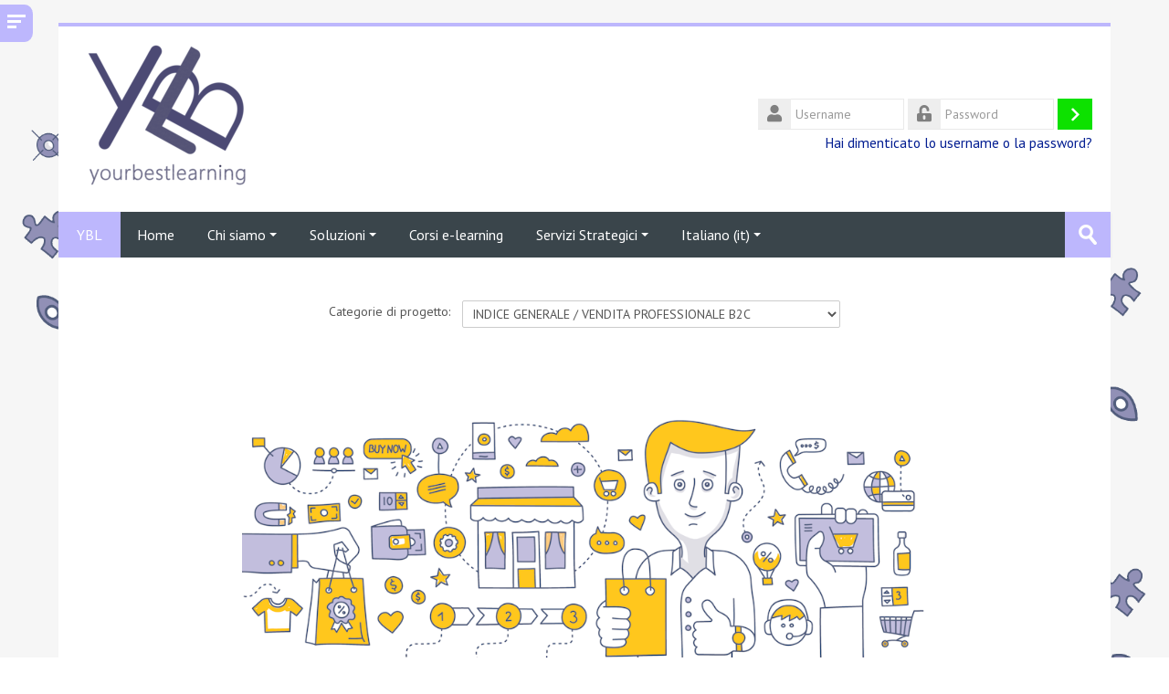

--- FILE ---
content_type: text/html; charset=utf-8
request_url: https://www.yourbestlearning.it/course/index.php?categoryid=16
body_size: 15752
content:
<!DOCTYPE html>
<html  dir="ltr" lang="it" xml:lang="it">
<head>
    <title>YBL: Tutti i progetti</title>
    <link rel="shortcut icon" href="https://www.yourbestlearning.it/pluginfile.php/1/theme_lambda/favicon/1766136095/your%20best%20learning%20favicon.png" />
    <meta http-equiv="Content-Type" content="text/html; charset=utf-8" />
<meta name="keywords" content="moodle, YBL: Tutti i progetti" />
<link rel="stylesheet" type="text/css" href="https://www.yourbestlearning.it/theme/yui_combo.php?rollup/3.17.2/yui-moodlesimple-min.css" /><script id="firstthemesheet" type="text/css">/** Required in order to fix style inclusion problems in IE with YUI **/</script><link rel="stylesheet" type="text/css" href="https://www.yourbestlearning.it/theme/styles.php/_s/lambda/1766136095_1/all" />
<script>
//<![CDATA[
var M = {}; M.yui = {};
M.pageloadstarttime = new Date();
M.cfg = {"wwwroot":"https:\/\/www.yourbestlearning.it","sesskey":"e4in01KUYH","sessiontimeout":"7200","themerev":"1766136095","slasharguments":1,"theme":"lambda","iconsystemmodule":"core\/icon_system_standard","jsrev":"1766136096","admin":"admin","svgicons":false,"usertimezone":"Europa\/Roma","contextid":711,"langrev":1767928566,"templaterev":"1766136096"};var yui1ConfigFn = function(me) {if(/-skin|reset|fonts|grids|base/.test(me.name)){me.type='css';me.path=me.path.replace(/\.js/,'.css');me.path=me.path.replace(/\/yui2-skin/,'/assets/skins/sam/yui2-skin')}};
var yui2ConfigFn = function(me) {var parts=me.name.replace(/^moodle-/,'').split('-'),component=parts.shift(),module=parts[0],min='-min';if(/-(skin|core)$/.test(me.name)){parts.pop();me.type='css';min=''}
if(module){var filename=parts.join('-');me.path=component+'/'+module+'/'+filename+min+'.'+me.type}else{me.path=component+'/'+component+'.'+me.type}};
YUI_config = {"debug":false,"base":"https:\/\/www.yourbestlearning.it\/lib\/yuilib\/3.17.2\/","comboBase":"https:\/\/www.yourbestlearning.it\/theme\/yui_combo.php?","combine":true,"filter":null,"insertBefore":"firstthemesheet","groups":{"yui2":{"base":"https:\/\/www.yourbestlearning.it\/lib\/yuilib\/2in3\/2.9.0\/build\/","comboBase":"https:\/\/www.yourbestlearning.it\/theme\/yui_combo.php?","combine":true,"ext":false,"root":"2in3\/2.9.0\/build\/","patterns":{"yui2-":{"group":"yui2","configFn":yui1ConfigFn}}},"moodle":{"name":"moodle","base":"https:\/\/www.yourbestlearning.it\/theme\/yui_combo.php?m\/1766136096\/","combine":true,"comboBase":"https:\/\/www.yourbestlearning.it\/theme\/yui_combo.php?","ext":false,"root":"m\/1766136096\/","patterns":{"moodle-":{"group":"moodle","configFn":yui2ConfigFn}},"filter":null,"modules":{"moodle-core-blocks":{"requires":["base","node","io","dom","dd","dd-scroll","moodle-core-dragdrop","moodle-core-notification"]},"moodle-core-popuphelp":{"requires":["moodle-core-tooltip"]},"moodle-core-tooltip":{"requires":["base","node","io-base","moodle-core-notification-dialogue","json-parse","widget-position","widget-position-align","event-outside","cache-base"]},"moodle-core-maintenancemodetimer":{"requires":["base","node"]},"moodle-core-languninstallconfirm":{"requires":["base","node","moodle-core-notification-confirm","moodle-core-notification-alert"]},"moodle-core-lockscroll":{"requires":["plugin","base-build"]},"moodle-core-handlebars":{"condition":{"trigger":"handlebars","when":"after"}},"moodle-core-notification":{"requires":["moodle-core-notification-dialogue","moodle-core-notification-alert","moodle-core-notification-confirm","moodle-core-notification-exception","moodle-core-notification-ajaxexception"]},"moodle-core-notification-dialogue":{"requires":["base","node","panel","escape","event-key","dd-plugin","moodle-core-widget-focusafterclose","moodle-core-lockscroll"]},"moodle-core-notification-alert":{"requires":["moodle-core-notification-dialogue"]},"moodle-core-notification-confirm":{"requires":["moodle-core-notification-dialogue"]},"moodle-core-notification-exception":{"requires":["moodle-core-notification-dialogue"]},"moodle-core-notification-ajaxexception":{"requires":["moodle-core-notification-dialogue"]},"moodle-core-formchangechecker":{"requires":["base","event-focus","moodle-core-event"]},"moodle-core-chooserdialogue":{"requires":["base","panel","moodle-core-notification"]},"moodle-core-event":{"requires":["event-custom"]},"moodle-core-actionmenu":{"requires":["base","event","node-event-simulate"]},"moodle-core-dragdrop":{"requires":["base","node","io","dom","dd","event-key","event-focus","moodle-core-notification"]},"moodle-core_availability-form":{"requires":["base","node","event","event-delegate","panel","moodle-core-notification-dialogue","json"]},"moodle-backup-backupselectall":{"requires":["node","event","node-event-simulate","anim"]},"moodle-backup-confirmcancel":{"requires":["node","node-event-simulate","moodle-core-notification-confirm"]},"moodle-course-util":{"requires":["node"],"use":["moodle-course-util-base"],"submodules":{"moodle-course-util-base":{},"moodle-course-util-section":{"requires":["node","moodle-course-util-base"]},"moodle-course-util-cm":{"requires":["node","moodle-course-util-base"]}}},"moodle-course-formatchooser":{"requires":["base","node","node-event-simulate"]},"moodle-course-categoryexpander":{"requires":["node","event-key"]},"moodle-course-management":{"requires":["base","node","io-base","moodle-core-notification-exception","json-parse","dd-constrain","dd-proxy","dd-drop","dd-delegate","node-event-delegate"]},"moodle-course-dragdrop":{"requires":["base","node","io","dom","dd","dd-scroll","moodle-core-dragdrop","moodle-core-notification","moodle-course-coursebase","moodle-course-util"]},"moodle-form-shortforms":{"requires":["node","base","selector-css3","moodle-core-event"]},"moodle-form-passwordunmask":{"requires":[]},"moodle-form-dateselector":{"requires":["base","node","overlay","calendar"]},"moodle-question-searchform":{"requires":["base","node"]},"moodle-question-chooser":{"requires":["moodle-core-chooserdialogue"]},"moodle-question-preview":{"requires":["base","dom","event-delegate","event-key","core_question_engine"]},"moodle-availability_completion-form":{"requires":["base","node","event","moodle-core_availability-form"]},"moodle-availability_date-form":{"requires":["base","node","event","io","moodle-core_availability-form"]},"moodle-availability_grade-form":{"requires":["base","node","event","moodle-core_availability-form"]},"moodle-availability_group-form":{"requires":["base","node","event","moodle-core_availability-form"]},"moodle-availability_grouping-form":{"requires":["base","node","event","moodle-core_availability-form"]},"moodle-availability_mobileapp-form":{"requires":["base","node","event","moodle-core_availability-form"]},"moodle-availability_othercompleted-form":{"requires":["base","node","event","moodle-core_availability-form"]},"moodle-availability_paypal-form":{"requires":["base","node","event","moodle-core_availability-form"]},"moodle-availability_profile-form":{"requires":["base","node","event","moodle-core_availability-form"]},"moodle-availability_relativedate-form":{"requires":["base","node","event","moodle-core_availability-form"]},"moodle-availability_user-form":{"requires":["base","node","event","moodle-core_availability-form"]},"moodle-mod_assign-history":{"requires":["node","transition"]},"moodle-mod_attendance-groupfilter":{"requires":["base","node"]},"moodle-mod_bigbluebuttonbn-imports":{"requires":["base","node"]},"moodle-mod_bigbluebuttonbn-broker":{"requires":["base","node","datasource-get","datasource-jsonschema","datasource-polling","moodle-core-notification"]},"moodle-mod_bigbluebuttonbn-rooms":{"requires":["base","node","datasource-get","datasource-jsonschema","datasource-polling","moodle-core-notification"]},"moodle-mod_bigbluebuttonbn-recordings":{"requires":["base","node","datasource-get","datasource-jsonschema","datasource-polling","moodle-core-notification"]},"moodle-mod_bigbluebuttonbn-modform":{"requires":["base","node"]},"moodle-mod_checklist-linkselect":{"requires":["node","event-valuechange"]},"moodle-mod_customcert-rearrange":{"requires":["dd-delegate","dd-drag"]},"moodle-mod_quiz-autosave":{"requires":["base","node","event","event-valuechange","node-event-delegate","io-form"]},"moodle-mod_quiz-util":{"requires":["node","moodle-core-actionmenu"],"use":["moodle-mod_quiz-util-base"],"submodules":{"moodle-mod_quiz-util-base":{},"moodle-mod_quiz-util-slot":{"requires":["node","moodle-mod_quiz-util-base"]},"moodle-mod_quiz-util-page":{"requires":["node","moodle-mod_quiz-util-base"]}}},"moodle-mod_quiz-quizbase":{"requires":["base","node"]},"moodle-mod_quiz-toolboxes":{"requires":["base","node","event","event-key","io","moodle-mod_quiz-quizbase","moodle-mod_quiz-util-slot","moodle-core-notification-ajaxexception"]},"moodle-mod_quiz-modform":{"requires":["base","node","event"]},"moodle-mod_quiz-questionchooser":{"requires":["moodle-core-chooserdialogue","moodle-mod_quiz-util","querystring-parse"]},"moodle-mod_quiz-dragdrop":{"requires":["base","node","io","dom","dd","dd-scroll","moodle-core-dragdrop","moodle-core-notification","moodle-mod_quiz-quizbase","moodle-mod_quiz-util-base","moodle-mod_quiz-util-page","moodle-mod_quiz-util-slot","moodle-course-util"]},"moodle-mod_scheduler-studentlist":{"requires":["base","node","event","io"]},"moodle-mod_scheduler-saveseen":{"requires":["base","node","event"]},"moodle-mod_scheduler-delselected":{"requires":["base","node","event"]},"moodle-message_airnotifier-toolboxes":{"requires":["base","node","io"]},"moodle-filter_glossary-autolinker":{"requires":["base","node","io-base","json-parse","event-delegate","overlay","moodle-core-event","moodle-core-notification-alert","moodle-core-notification-exception","moodle-core-notification-ajaxexception"]},"moodle-filter_mathjaxloader-loader":{"requires":["moodle-core-event"]},"moodle-editor_atto-rangy":{"requires":[]},"moodle-editor_atto-editor":{"requires":["node","transition","io","overlay","escape","event","event-simulate","event-custom","node-event-html5","node-event-simulate","yui-throttle","moodle-core-notification-dialogue","moodle-core-notification-confirm","moodle-editor_atto-rangy","handlebars","timers","querystring-stringify"]},"moodle-editor_atto-plugin":{"requires":["node","base","escape","event","event-outside","handlebars","event-custom","timers","moodle-editor_atto-menu"]},"moodle-editor_atto-menu":{"requires":["moodle-core-notification-dialogue","node","event","event-custom"]},"moodle-format_trail-trailkeys":{"requires":["event-nav-keys"]},"moodle-report_eventlist-eventfilter":{"requires":["base","event","node","node-event-delegate","datatable","autocomplete","autocomplete-filters"]},"moodle-report_loglive-fetchlogs":{"requires":["base","event","node","io","node-event-delegate"]},"moodle-gradereport_grader-gradereporttable":{"requires":["base","node","event","handlebars","overlay","event-hover"]},"moodle-gradereport_history-userselector":{"requires":["escape","event-delegate","event-key","handlebars","io-base","json-parse","moodle-core-notification-dialogue"]},"moodle-tool_capability-search":{"requires":["base","node"]},"moodle-tool_lp-dragdrop-reorder":{"requires":["moodle-core-dragdrop"]},"moodle-tool_monitor-dropdown":{"requires":["base","event","node"]},"moodle-assignfeedback_editpdf-editor":{"requires":["base","event","node","io","graphics","json","event-move","event-resize","transition","querystring-stringify-simple","moodle-core-notification-dialog","moodle-core-notification-alert","moodle-core-notification-warning","moodle-core-notification-exception","moodle-core-notification-ajaxexception"]},"moodle-atto_accessibilitychecker-button":{"requires":["color-base","moodle-editor_atto-plugin"]},"moodle-atto_accessibilityhelper-button":{"requires":["moodle-editor_atto-plugin"]},"moodle-atto_align-button":{"requires":["moodle-editor_atto-plugin"]},"moodle-atto_bold-button":{"requires":["moodle-editor_atto-plugin"]},"moodle-atto_charmap-button":{"requires":["moodle-editor_atto-plugin"]},"moodle-atto_clear-button":{"requires":["moodle-editor_atto-plugin"]},"moodle-atto_collapse-button":{"requires":["moodle-editor_atto-plugin"]},"moodle-atto_emojipicker-button":{"requires":["moodle-editor_atto-plugin"]},"moodle-atto_emoticon-button":{"requires":["moodle-editor_atto-plugin"]},"moodle-atto_equation-button":{"requires":["moodle-editor_atto-plugin","moodle-core-event","io","event-valuechange","tabview","array-extras"]},"moodle-atto_h5p-button":{"requires":["moodle-editor_atto-plugin"]},"moodle-atto_html-beautify":{},"moodle-atto_html-button":{"requires":["promise","moodle-editor_atto-plugin","moodle-atto_html-beautify","moodle-atto_html-codemirror","event-valuechange"]},"moodle-atto_html-codemirror":{"requires":["moodle-atto_html-codemirror-skin"]},"moodle-atto_image-button":{"requires":["moodle-editor_atto-plugin"]},"moodle-atto_indent-button":{"requires":["moodle-editor_atto-plugin"]},"moodle-atto_italic-button":{"requires":["moodle-editor_atto-plugin"]},"moodle-atto_link-button":{"requires":["moodle-editor_atto-plugin"]},"moodle-atto_managefiles-button":{"requires":["moodle-editor_atto-plugin"]},"moodle-atto_managefiles-usedfiles":{"requires":["node","escape"]},"moodle-atto_media-button":{"requires":["moodle-editor_atto-plugin","moodle-form-shortforms"]},"moodle-atto_noautolink-button":{"requires":["moodle-editor_atto-plugin"]},"moodle-atto_orderedlist-button":{"requires":["moodle-editor_atto-plugin"]},"moodle-atto_recordrtc-recording":{"requires":["moodle-atto_recordrtc-button"]},"moodle-atto_recordrtc-button":{"requires":["moodle-editor_atto-plugin","moodle-atto_recordrtc-recording"]},"moodle-atto_rtl-button":{"requires":["moodle-editor_atto-plugin"]},"moodle-atto_strike-button":{"requires":["moodle-editor_atto-plugin"]},"moodle-atto_subscript-button":{"requires":["moodle-editor_atto-plugin"]},"moodle-atto_superscript-button":{"requires":["moodle-editor_atto-plugin"]},"moodle-atto_table-button":{"requires":["moodle-editor_atto-plugin","moodle-editor_atto-menu","event","event-valuechange"]},"moodle-atto_title-button":{"requires":["moodle-editor_atto-plugin"]},"moodle-atto_underline-button":{"requires":["moodle-editor_atto-plugin"]},"moodle-atto_undo-button":{"requires":["moodle-editor_atto-plugin"]},"moodle-atto_unorderedlist-button":{"requires":["moodle-editor_atto-plugin"]}}},"gallery":{"name":"gallery","base":"https:\/\/www.yourbestlearning.it\/lib\/yuilib\/gallery\/","combine":true,"comboBase":"https:\/\/www.yourbestlearning.it\/theme\/yui_combo.php?","ext":false,"root":"gallery\/1766136096\/","patterns":{"gallery-":{"group":"gallery"}}}},"modules":{"core_filepicker":{"name":"core_filepicker","fullpath":"https:\/\/www.yourbestlearning.it\/lib\/javascript.php\/1766136096\/repository\/filepicker.js","requires":["base","node","node-event-simulate","json","async-queue","io-base","io-upload-iframe","io-form","yui2-treeview","panel","cookie","datatable","datatable-sort","resize-plugin","dd-plugin","escape","moodle-core_filepicker","moodle-core-notification-dialogue"]},"core_comment":{"name":"core_comment","fullpath":"https:\/\/www.yourbestlearning.it\/lib\/javascript.php\/1766136096\/comment\/comment.js","requires":["base","io-base","node","json","yui2-animation","overlay","escape"]},"mathjax":{"name":"mathjax","fullpath":"https:\/\/cdn.jsdelivr.net\/npm\/mathjax@2.7.8\/MathJax.js?delayStartupUntil=configured"}}};
M.yui.loader = {modules: {}};

//]]>
</script>

<!-- Start of StatCounter Code for WordPress (either .com or .org) -->
<script type="text/javascript">
var sc_project=9917011;
var sc_invisible=1;
var sc_security="efeacc5f";
var scJsHost = (("https:" == document.location.protocol) ?
"https://secure." : "http://www.");
document.write("<sc"+"ript type='text/javascript' src='" + scJsHost+

"statcounter.com/counter/counter.js'></"+"script>");
</script>
<noscript><div class="statcounter"><a title="web counter"
href="http://statcounter.com/free-hit-counter/" target="_blank"><img
class="statcounter" src="http://c.statcounter.com/9917011/0/efeacc5f/1/"
alt="web counter"></a></div></noscript>
<!-- End of StatCounter Code for WordPress (either .com or .org) -->
<meta name="moodle-validation" content="06f66f59203c4e3766e2bf870c3e56bc">
    <meta name="viewport" content="width=device-width, initial-scale=1.0">
    <!-- Google web fonts -->
    <link href="https://fonts.googleapis.com/css?family=PT+Sans:400%7CJosefin+Sans:700" rel="stylesheet">

	<link rel="stylesheet" href="https://use.fontawesome.com/releases/v5.14.0/css/all.css" crossorigin="anonymous">
</head>

<body  id="page-course-index-category" class="format-site  path-course path-course-index chrome dir-ltr lang-it yui-skin-sam yui3-skin-sam www-yourbestlearning-it pagelayout-coursecategory course-1 context-711 category-16 category-1 notloggedin columns3 has-region-side-pre has-region-side-post used-region-side-pre empty-region-side-post blockstyle-02 sidebar-enabled ">

<div>
    <a class="sr-only sr-only-focusable" href="#maincontent">Vai al contenuto principale</a>
</div><script src="https://www.yourbestlearning.it/lib/javascript.php/1766136096/lib/babel-polyfill/polyfill.min.js"></script>
<script src="https://www.yourbestlearning.it/lib/javascript.php/1766136096/lib/polyfills/polyfill.js"></script>
<script src="https://www.yourbestlearning.it/theme/yui_combo.php?rollup/3.17.2/yui-moodlesimple-min.js"></script><script src="https://www.yourbestlearning.it/theme/jquery.php/core/jquery-3.4.1.min.js"></script>
<script src="https://www.yourbestlearning.it/lib/javascript.php/1766136096/lib/javascript-static.js"></script>
<script>
//<![CDATA[
document.body.className += ' jsenabled';
//]]>
</script>


<div id="sidebar" class="">
	<aside id="block-region-side-pre" class="block-region" data-blockregion="side-pre" data-droptarget="1"><a href="#sb-1" class="sr-only sr-only-focusable">Salta Navigazione</a>

<section id="inst4"
     class=" block_navigation block  card mb-3"
     role="navigation"
     data-block="navigation"
          aria-labelledby="instance-4-header"
     >

    <div class="card-body p-3">

            <h5 id="instance-4-header" class="card-title d-inline">Navigazione</h5>


        <div class="card-text content mt-3">
            <ul class="block_tree list" role="tree" data-ajax-loader="block_navigation/nav_loader"><li class="type_unknown depth_1 contains_branch" aria-labelledby="label_1_1"><p class="tree_item branch navigation_node" role="treeitem" aria-expanded="true" aria-owns="random69714e1aebaf52_group" data-collapsible="false"><a tabindex="-1" id="label_1_1" href="https://www.yourbestlearning.it/">Home</a></p><ul id="random69714e1aebaf52_group" role="group"><li class="type_setting depth_2 item_with_icon" aria-labelledby="label_2_3"><p class="tree_item hasicon" role="treeitem"><a tabindex="-1" id="label_2_3" href="https://www.yourbestlearning.it/search/index.php"><img class="icon navicon" alt="" aria-hidden="true" src="https://www.yourbestlearning.it/theme/image.php/_s/lambda/core/1766136095/i/navigationitem" /><span class="item-content-wrap">Ricerca</span></a></p></li><li class="type_system depth_2 contains_branch" aria-labelledby="label_2_63"><p class="tree_item branch canexpand" role="treeitem" aria-expanded="true" aria-owns="random69714e1aebaf54_group"><a tabindex="-1" id="label_2_63" href="https://www.yourbestlearning.it/course/index.php">Progetti</a></p><ul id="random69714e1aebaf54_group" role="group"><li class="type_category depth_3 contains_branch" aria-labelledby="label_3_64"><p class="tree_item branch canexpand" role="treeitem" aria-expanded="true" aria-owns="random69714e1aebaf55_group"><a tabindex="-1" id="label_3_64" href="https://www.yourbestlearning.it/course/index.php?categoryid=1">INDICE GENERALE </a></p><ul id="random69714e1aebaf55_group" role="group"><li class="type_category depth_4 contains_branch" aria-labelledby="label_4_65"><p class="tree_item branch" role="treeitem" id="expandable_branch_10_3" aria-expanded="false" data-requires-ajax="true" data-loaded="false" data-node-id="expandable_branch_10_3" data-node-key="3" data-node-type="10"><a tabindex="-1" id="label_4_65" href="https://www.yourbestlearning.it/course/index.php?categoryid=3">VENDITA PROFESSIONALE</a></p></li><li class="type_category depth_4 contains_branch current_branch" aria-labelledby="label_4_66"><p class="tree_item branch active_tree_node" role="treeitem" aria-expanded="true" aria-owns="random69714e1aebaf56_group"><a tabindex="-1" id="label_4_66" href="https://www.yourbestlearning.it/course/index.php?categoryid=16">VENDITA PROFESSIONALE B2C</a></p><ul id="random69714e1aebaf56_group" role="group"><li class="type_course depth_5 item_with_icon" aria-labelledby="label_5_67"><p class="tree_item hasicon" role="treeitem"><a tabindex="-1" id="label_5_67" title="Corso di Vendita al consumatore" href="https://www.yourbestlearning.it/course/view.php?id=21"><img class="icon navicon" alt="" aria-hidden="true" src="https://www.yourbestlearning.it/theme/image.php/_s/lambda/core/1766136095/i/course" /><span class="item-content-wrap">Corso di Vendita al consumatore</span></a></p></li></ul></li><li class="type_category depth_4 contains_branch" aria-labelledby="label_4_68"><p class="tree_item branch" role="treeitem" id="expandable_branch_10_30" aria-expanded="false" data-requires-ajax="true" data-loaded="false" data-node-id="expandable_branch_10_30" data-node-key="30" data-node-type="10"><a tabindex="-1" id="label_4_68" href="https://www.yourbestlearning.it/course/index.php?categoryid=30">GESTIONE DELLE OBIEZIONI</a></p></li><li class="type_category depth_4 contains_branch" aria-labelledby="label_4_69"><p class="tree_item branch" role="treeitem" id="expandable_branch_10_36" aria-expanded="false" data-requires-ajax="true" data-loaded="false" data-node-id="expandable_branch_10_36" data-node-key="36" data-node-type="10"><a tabindex="-1" id="label_4_69" href="https://www.yourbestlearning.it/course/index.php?categoryid=36">COMUNICAZIONE PERSUASIVA</a></p></li><li class="type_category depth_4 contains_branch" aria-labelledby="label_4_70"><p class="tree_item branch" role="treeitem" id="expandable_branch_10_44" aria-expanded="false" data-requires-ajax="true" data-loaded="false" data-node-id="expandable_branch_10_44" data-node-key="44" data-node-type="10"><a tabindex="-1" id="label_4_70" href="https://www.yourbestlearning.it/course/index.php?categoryid=44">TECNICA DELLE DOMANDE STRATEGICHE</a></p></li><li class="type_category depth_4 contains_branch" aria-labelledby="label_4_71"><p class="tree_item branch" role="treeitem" id="expandable_branch_10_45" aria-expanded="false" data-requires-ajax="true" data-loaded="false" data-node-id="expandable_branch_10_45" data-node-key="45" data-node-type="10"><a tabindex="-1" id="label_4_71" href="https://www.yourbestlearning.it/course/index.php?categoryid=45">SUPERARE RESISTENZE E OBIEZIONI</a></p></li><li class="type_category depth_4 contains_branch" aria-labelledby="label_4_72"><p class="tree_item branch" role="treeitem" id="expandable_branch_10_39" aria-expanded="false" data-requires-ajax="true" data-loaded="false" data-node-id="expandable_branch_10_39" data-node-key="39" data-node-type="10"><a tabindex="-1" id="label_4_72" href="https://www.yourbestlearning.it/course/index.php?categoryid=39">ASCOLTO ATTIVO</a></p></li><li class="type_category depth_4 contains_branch" aria-labelledby="label_4_73"><p class="tree_item branch" role="treeitem" id="expandable_branch_10_38" aria-expanded="false" data-requires-ajax="true" data-loaded="false" data-node-id="expandable_branch_10_38" data-node-key="38" data-node-type="10"><a tabindex="-1" id="label_4_73" href="https://www.yourbestlearning.it/course/index.php?categoryid=38">COMUNICAZIONE EFFICACE</a></p></li><li class="type_category depth_4 contains_branch" aria-labelledby="label_4_74"><p class="tree_item branch" role="treeitem" id="expandable_branch_10_41" aria-expanded="false" data-requires-ajax="true" data-loaded="false" data-node-id="expandable_branch_10_41" data-node-key="41" data-node-type="10"><a tabindex="-1" id="label_4_74" href="https://www.yourbestlearning.it/course/index.php?categoryid=41">COMUNICAZIONE NON VERBALE</a></p></li><li class="type_category depth_4 contains_branch" aria-labelledby="label_4_75"><p class="tree_item branch" role="treeitem" id="expandable_branch_10_40" aria-expanded="false" data-requires-ajax="true" data-loaded="false" data-node-id="expandable_branch_10_40" data-node-key="40" data-node-type="10"><a tabindex="-1" id="label_4_75" href="https://www.yourbestlearning.it/course/index.php?categoryid=40">COMUNICAZIONE ASSERTIVA</a></p></li><li class="type_category depth_4 contains_branch" aria-labelledby="label_4_76"><p class="tree_item branch" role="treeitem" id="expandable_branch_10_43" aria-expanded="false" data-requires-ajax="true" data-loaded="false" data-node-id="expandable_branch_10_43" data-node-key="43" data-node-type="10"><a tabindex="-1" id="label_4_76" href="https://www.yourbestlearning.it/course/index.php?categoryid=43">VENDERE E NEGOZIARE IN TEMPO DI CRISI</a></p></li><li class="type_category depth_4 contains_branch" aria-labelledby="label_4_77"><p class="tree_item branch" role="treeitem" id="expandable_branch_10_27" aria-expanded="false" data-requires-ajax="true" data-loaded="false" data-node-id="expandable_branch_10_27" data-node-key="27" data-node-type="10"><a tabindex="-1" id="label_4_77" href="https://www.yourbestlearning.it/course/index.php?categoryid=27">TIME MANAGEMENT</a></p></li><li class="type_category depth_4 contains_branch" aria-labelledby="label_4_78"><p class="tree_item branch" role="treeitem" id="expandable_branch_10_35" aria-expanded="false" data-requires-ajax="true" data-loaded="false" data-node-id="expandable_branch_10_35" data-node-key="35" data-node-type="10"><a tabindex="-1" id="label_4_78" href="https://www.yourbestlearning.it/course/index.php?categoryid=35">VISUAL MERCHANDISING</a></p></li><li class="type_category depth_4 contains_branch" aria-labelledby="label_4_79"><p class="tree_item branch" role="treeitem" id="expandable_branch_10_48" aria-expanded="false" data-requires-ajax="true" data-loaded="false" data-node-id="expandable_branch_10_48" data-node-key="48" data-node-type="10"><a tabindex="-1" id="label_4_79" href="https://www.yourbestlearning.it/course/index.php?categoryid=48">WHATSAPP BUSINESS</a></p></li><li class="type_category depth_4 contains_branch" aria-labelledby="label_4_80"><p class="tree_item branch" role="treeitem" id="expandable_branch_10_49" aria-expanded="false" data-requires-ajax="true" data-loaded="false" data-node-id="expandable_branch_10_49" data-node-key="49" data-node-type="10"><a tabindex="-1" id="label_4_80" href="https://www.yourbestlearning.it/course/index.php?categoryid=49">LAVAZZA GROUP</a></p></li><li class="type_category depth_4 contains_branch" aria-labelledby="label_4_81"><p class="tree_item branch" role="treeitem" id="expandable_branch_10_42" aria-expanded="false" data-requires-ajax="true" data-loaded="false" data-node-id="expandable_branch_10_42" data-node-key="42" data-node-type="10"><a tabindex="-1" id="label_4_81" href="https://www.yourbestlearning.it/course/index.php?categoryid=42">FORMAZIONE  IN AULA VIRTUALE</a></p></li><li class="type_category depth_4 contains_branch" aria-labelledby="label_4_82"><p class="tree_item branch" role="treeitem" id="expandable_branch_10_5" aria-expanded="false" data-requires-ajax="true" data-loaded="false" data-node-id="expandable_branch_10_5" data-node-key="5" data-node-type="10"><a tabindex="-1" id="label_4_82" href="https://www.yourbestlearning.it/course/index.php?categoryid=5">AREE DEMO</a></p></li><li class="type_category depth_4 contains_branch" aria-labelledby="label_4_83"><p class="tree_item branch" role="treeitem" id="expandable_branch_10_31" aria-expanded="false" data-requires-ajax="true" data-loaded="false" data-node-id="expandable_branch_10_31" data-node-key="31" data-node-type="10"><a tabindex="-1" id="label_4_83" href="https://www.yourbestlearning.it/course/index.php?categoryid=31">MIDA </a></p></li><li class="type_category depth_4 contains_branch" aria-labelledby="label_4_84"><p class="tree_item branch" role="treeitem" id="expandable_branch_10_46" aria-expanded="false" data-requires-ajax="true" data-loaded="false" data-node-id="expandable_branch_10_46" data-node-key="46" data-node-type="10"><a tabindex="-1" id="label_4_84" href="https://www.yourbestlearning.it/course/index.php?categoryid=46">PROMOTION MAGAZINE</a></p></li><li class="type_course depth_4 item_with_icon" aria-labelledby="label_4_89"><p class="tree_item hasicon" role="treeitem"><a tabindex="-1" id="label_4_89" title="QUESTIONARIO DI AUTOVALUTAZIONE" href="https://www.yourbestlearning.it/course/view.php?id=145"><img class="icon navicon" alt="" aria-hidden="true" src="https://www.yourbestlearning.it/theme/image.php/_s/lambda/core/1766136095/i/course" /><span class="item-content-wrap">QUESTIONARIO DI AUTOVALUTAZIONE</span></a></p></li><li class="type_course depth_4 item_with_icon" aria-labelledby="label_4_90"><p class="tree_item hasicon" role="treeitem"><a tabindex="-1" id="label_4_90" title="AREA UNIVERSITÀ DI TRENTO" href="https://www.yourbestlearning.it/course/view.php?id=144"><img class="icon navicon" alt="" aria-hidden="true" src="https://www.yourbestlearning.it/theme/image.php/_s/lambda/core/1766136095/i/course" /><span class="item-content-wrap">AREA UNIVERSITÀ DI TRENTO</span></a></p></li><li class="type_course depth_4 item_with_icon" aria-labelledby="label_4_91"><p class="tree_item hasicon" role="treeitem"><a tabindex="-1" id="label_4_91" title="AREA AZIENDALE MOD. 1" href="https://www.yourbestlearning.it/course/view.php?id=143"><img class="icon navicon" alt="" aria-hidden="true" src="https://www.yourbestlearning.it/theme/image.php/_s/lambda/core/1766136095/i/course" /><span class="item-content-wrap">AREA AZIENDALE MOD. 1</span></a></p></li><li class="type_course depth_4 item_with_icon" aria-labelledby="label_4_92"><p class="tree_item hasicon" role="treeitem"><a tabindex="-1" id="label_4_92" title="AREA BOERO" href="https://www.yourbestlearning.it/course/view.php?id=142"><img class="icon navicon" alt="" aria-hidden="true" src="https://www.yourbestlearning.it/theme/image.php/_s/lambda/core/1766136095/i/course" /><span class="item-content-wrap">AREA BOERO</span></a></p></li><li class="type_course depth_4 item_with_icon" aria-labelledby="label_4_93"><p class="tree_item hasicon" role="treeitem"><a tabindex="-1" id="label_4_93" title="LA TUA AREA AZIENDALE" href="https://www.yourbestlearning.it/course/view.php?id=137"><img class="icon navicon" alt="" aria-hidden="true" src="https://www.yourbestlearning.it/theme/image.php/_s/lambda/core/1766136095/i/course" /><span class="item-content-wrap">LA TUA AREA AZIENDALE</span></a></p></li><li class="type_course depth_4 item_with_icon" aria-labelledby="label_4_94"><p class="tree_item hasicon" role="treeitem"><a tabindex="-1" id="label_4_94" title="Area Barbara Imprenditore Smart" href="https://www.yourbestlearning.it/course/view.php?id=136"><img class="icon navicon" alt="" aria-hidden="true" src="https://www.yourbestlearning.it/theme/image.php/_s/lambda/core/1766136095/i/course" /><span class="item-content-wrap">Area Barbara Imprenditore Smart</span></a></p></li><li class="type_course depth_4 item_with_icon" aria-labelledby="label_4_95"><p class="tree_item hasicon" role="treeitem"><a tabindex="-1" id="label_4_95" title="AREA BANCO DI DESIO" href="https://www.yourbestlearning.it/course/view.php?id=135"><img class="icon navicon" alt="" aria-hidden="true" src="https://www.yourbestlearning.it/theme/image.php/_s/lambda/core/1766136095/i/course" /><span class="item-content-wrap">AREA BANCO DI DESIO</span></a></p></li><li class="type_course depth_4 item_with_icon" aria-labelledby="label_4_96"><p class="tree_item hasicon" role="treeitem"><a tabindex="-1" id="label_4_96" title="Area Sondersandbeach" href="https://www.yourbestlearning.it/course/view.php?id=134"><img class="icon navicon" alt="" aria-hidden="true" src="https://www.yourbestlearning.it/theme/image.php/_s/lambda/core/1766136095/i/course" /><span class="item-content-wrap">Area Sondersandbeach</span></a></p></li><li class="type_course depth_4 item_with_icon" aria-labelledby="label_4_97"><p class="tree_item hasicon" role="treeitem"><a tabindex="-1" id="label_4_97" title="Area Sacchi" href="https://www.yourbestlearning.it/course/view.php?id=133"><img class="icon navicon" alt="" aria-hidden="true" src="https://www.yourbestlearning.it/theme/image.php/_s/lambda/core/1766136095/i/course" /><span class="item-content-wrap">Area Sacchi</span></a></p></li><li class="type_course depth_4 item_with_icon" aria-labelledby="label_4_98"><p class="tree_item hasicon" role="treeitem"><a tabindex="-1" id="label_4_98" title="Area Ariston Group" href="https://www.yourbestlearning.it/course/view.php?id=112"><img class="icon navicon" alt="" aria-hidden="true" src="https://www.yourbestlearning.it/theme/image.php/_s/lambda/core/1766136095/i/course" /><span class="item-content-wrap">Area Ariston Group</span></a></p></li><li class="type_course depth_4 item_with_icon" aria-labelledby="label_4_99"><p class="tree_item hasicon" role="treeitem"><a tabindex="-1" id="label_4_99" title="Area Stannah " href="https://www.yourbestlearning.it/course/view.php?id=128"><img class="icon navicon" alt="" aria-hidden="true" src="https://www.yourbestlearning.it/theme/image.php/_s/lambda/core/1766136095/i/course" /><span class="item-content-wrap">Area Stannah </span></a></p></li></ul></li><li class="type_category depth_3 contains_branch" aria-labelledby="label_3_100"><p class="tree_item branch" role="treeitem" id="expandable_branch_10_50" aria-expanded="false" data-requires-ajax="true" data-loaded="false" data-node-id="expandable_branch_10_50" data-node-key="50" data-node-type="10"><a tabindex="-1" id="label_3_100" href="https://www.yourbestlearning.it/course/index.php?categoryid=50">CATEGORIA TEST</a></p></li></ul></li></ul></li></ul>
            <div class="footer"></div>
            
        </div>

    </div>

</section>

  <span id="sb-1"></span></aside>    <div id="sidebar-btn"><span></span><span></span><span></span></div>
</div>

<div id="wrapper">



<header id="page-header" class="clearfix">              	
		<div class="container-fluid">    
	<div class="row-fluid">

				<div class="span6">
			<div class="logo-header">
				<a class="logo" href="https://www.yourbestlearning.it" title="Home">
					<img src="//www.yourbestlearning.it/pluginfile.php/1/theme_lambda/logo/1766136095/your%20best%20learning%20trasparente22.png" class="img-responsive" alt="logo" />				</a>
			</div>
		</div>
		      	

		<div class="span6 login-header">
			<div class="profileblock">

				
				<form class="navbar-form pull-right" method="post" action="https://www.yourbestlearning.it/login/index.php">
						<div id="block-login">
							<div id="user"><i class="fas fa-user"></i></div>
							<label for="inputName" class="lambda-sr-only">Username</label>
							<input type="hidden" name="logintoken" value="ZIv5iy1Jt4spb9IEJu8or9Kg7zbk8Nkw" />
							<input id="inputName" class="span2" type="text" name="username" placeholder="Username">
								<div id="pass"><i class="fas fa-unlock-alt"></i></div>
								<label for="inputPassword" class="lambda-sr-only">Password</label>
								<input id="inputPassword" class="span2" type="password" name="password" placeholder="Password">
									<button type="submit" id="submit"><span class="lambda-sr-only">Login</span></button>
								</div>

								<div class="forgotpass">
																		<a target="_self" href="https://www.yourbestlearning.it/login/forgot_password.php">Hai dimenticato lo username o la password?</a>
									 
								</div>

							</form>
							
							
						</div>
					</div>

				</div>
			</div>               
</header>
<header class="navbar">
    <nav class="navbar-inner">
        <div class="container-fluid">
            <a class="brand" href="https://www.yourbestlearning.it">YBL</a>            <a class="btn btn-navbar" data-toggle="collapse" data-target=".nav-collapse">
                <span class="icon-bar"></span>
                <span class="icon-bar"></span>
                <span class="icon-bar"></span>
            </a>
            <div class="nav-collapse collapse">
            	<ul class="nav">
                <ul class="nav"><li><a href="https://www.yourbestlearning.it/?redirect=0">Home</a></li><li class="dropdown"><a href="#cm_submenu_1" class="dropdown-toggle" data-toggle="dropdown">Chi siamo<b class="caret"></b></a><ul class="dropdown-menu"><li><a href="https://www.yourbestlearning.it/mod/page/view.php?id=1893">Chi siamo</a></li><li><a href="https://www.yourbestlearning.it/mod/page/view.php?id=1894">Clienti</a></li><li><a href="https://www.yourbestlearning.it/mod/book/view.php?id=2169">Case Study</a></li></ul><li class="dropdown"><a href="#cm_submenu_2" class="dropdown-toggle" data-toggle="dropdown">Soluzioni<b class="caret"></b></a><ul class="dropdown-menu"><li><a href="https://www.yourbestlearning.it/mod/page/view.php?id=1879">Piattaforma YBL</a></li><li><a href="https://www.yourbestlearning.it/mod/page/view.php?id=1885">Creiamo i tuoi corsi online</a></li><li><a href="https://www.yourbestlearning.it/mod/page/view.php?id=1886">Aule virtuali</a></li><li><a href="https://www.yourbestlearning.it/mod/page/view.php?id=1882">Mobile App</a></li></ul><li><a href="https://www.yourbestlearning.it/mod/page/view.php?id=1884">Corsi e-learning</a></li><li class="dropdown"><a href="#cm_submenu_3" class="dropdown-toggle" data-toggle="dropdown">Servizi Strategici<b class="caret"></b></a><ul class="dropdown-menu"><li><a href="https://www.yourbestlearning.it/mod/page/view.php?id=2211">Onboarding & Efficienza operativa</a></li><li><a href="https://www.yourbestlearning.it/mod/page/view.php?id=2212">Gestione Know-How & Standardizzazione</a></li><li><a href="https://www.yourbestlearning.it/mod/page/view.php?id=2213">ROI & Impatto strategico</a></li><li><a href="https://www.yourbestlearning.it/mod/page/view.php?id=2214">Academy Aziendali</a></li><li><a href="https://www.yourbestlearning.it/mod/page/view.php?id=2216">DIGISPOT</a></li></ul><li class="dropdown langmenu"><a href="" class="dropdown-toggle" data-toggle="dropdown" title="Lingua">Italiano ‎(it)‎<b class="caret"></b></a><ul class="dropdown-menu"><li><a title="English ‎(en)‎" href="https://www.yourbestlearning.it/course/index.php?categoryid=16&amp;lang=en">English ‎(en)‎</a></li><li><a title="Italiano ‎(it)‎" href="https://www.yourbestlearning.it/course/index.php?categoryid=16&amp;lang=it">Italiano ‎(it)‎</a></li></ul></ul>                </ul>
                <ul class="nav pull-right">
                    <li></li>
                </ul>
                
                                
                                <form id="search" action="https://www.yourbestlearning.it/search/index.php" >
                	<label for="coursesearchbox" class="lambda-sr-only">Ricerca</label>						
					<input id="coursesearchbox" type="text" onFocus="if(this.value =='Ricerca' ) this.value=''" onBlur="if(this.value=='') this.value='Ricerca'" value="Ricerca" name="q" >
					<button type="submit"><span class="lambda-sr-only">Invia</span></button>						
				</form>
                                
            </div>
        </div>
    </nav>
</header>


<!-- Start Main Regions -->
<div id="page" class="container-fluid">

    <div id ="page-header-nav" class="clearfix">
    	    </div>

    <div id="page-content" class="row-fluid">
        <div id="region-bs-main-and-pre" class="span9">
            <div class="row-fluid">
            	                <section id="region-main" class="span8">
                                    <span class="notifications" id="user-notifications"></span><div role="main"><span id="maincontent"></span><span></span><div class="categorypicker"><div class="singleselect d-inline-block">
    <form method="get" action="https://www.yourbestlearning.it/course/index.php" class="form-inline" id="switchcategory">
            <label for="single_select69714e1aebaf51">
                Categorie di progetto:
            </label>
        <select  id="single_select69714e1aebaf51" class="custom-select singleselect" name="categoryid"
                 >
                    <option  value="1" >INDICE GENERALE </option>
                    <option  value="3" >INDICE GENERALE  / VENDITA PROFESSIONALE</option>
                    <option  value="16" selected>INDICE GENERALE  / VENDITA PROFESSIONALE B2C</option>
                    <option  value="30" >INDICE GENERALE  / GESTIONE DELLE OBIEZIONI</option>
                    <option  value="36" >INDICE GENERALE  / COMUNICAZIONE PERSUASIVA</option>
                    <option  value="44" >INDICE GENERALE  / TECNICA DELLE DOMANDE STRATEGICHE</option>
                    <option  value="45" >INDICE GENERALE  / SUPERARE RESISTENZE E OBIEZIONI</option>
                    <option  value="39" >INDICE GENERALE  / ASCOLTO ATTIVO</option>
                    <option  value="38" >INDICE GENERALE  / COMUNICAZIONE EFFICACE</option>
                    <option  value="41" >INDICE GENERALE  / COMUNICAZIONE NON VERBALE</option>
                    <option  value="40" >INDICE GENERALE  / COMUNICAZIONE ASSERTIVA</option>
                    <option  value="43" >INDICE GENERALE  / VENDERE E NEGOZIARE IN TEMPO DI CRISI</option>
                    <option  value="27" >INDICE GENERALE  / TIME MANAGEMENT</option>
                    <option  value="35" >INDICE GENERALE  / VISUAL MERCHANDISING</option>
                    <option  value="48" >INDICE GENERALE  / WHATSAPP BUSINESS</option>
                    <option  value="49" >INDICE GENERALE  / LAVAZZA GROUP</option>
                    <option  value="42" >INDICE GENERALE  / FORMAZIONE  IN AULA VIRTUALE</option>
                    <option  value="5" >INDICE GENERALE  / AREE DEMO</option>
                    <option  value="31" >INDICE GENERALE  / MIDA </option>
                    <option  value="46" >INDICE GENERALE  / PROMOTION MAGAZINE</option>
                    <option  value="50" >CATEGORIA TEST</option>
        </select>
        <noscript>
            <input type="submit" class="btn btn-secondary ml-1" value="Vai">
        </noscript>
    </form>
</div></div><div class="box py-3 generalbox info"><div class="no-overflow"><p><span> <img src="https://www.yourbestlearning.it/pluginfile.php/711/coursecat/description/formazione%20retail%20950.png" style="display: block; margin-left: auto; margin-right: auto;" width="750" height="307" /></span></p>
<p style="margin-left: 30px; text-align: center;"></p>
<p style="text-align: center;"><strong><span style="font-size: x-large;"> </span></strong></p>
<p style="text-align: center;"><strong><span style="font-size: x-large;"><span style="color: #504880; font-family: 'Yu Gothic UI Light', Verdana, Arial, Helvetica, sans-serif;">TECNICHE DI VENDITA DIRETTA AL CONSUMATORE (B2C)</span></span></strong></p>
<p style="color: #000000; font-family: Verdana, Arial, Helvetica, sans-serif; font-size: 10px; margin-left: 210px;"><strong><span style="font-size: 16pt; color: #ffffff; font-family: 'Yu Gothic UI Light', Verdana, Arial, Helvetica, sans-serif;"><span style="font-size: 16.0pt;">.</span></span></strong></p>
<p style="color: #000000; font-family: Verdana, Arial, Helvetica, sans-serif; font-size: 10px; margin-left: 210px;"></p>
<p style="color: #000000; font-family: Verdana, Arial, Helvetica, sans-serif; font-size: 10px; margin-left: 30px;"><span style="font-size: 13.0pt; color: #504880; font-family: 'Yu Gothic UI Light', Verdana, Arial, Helvetica, sans-serif;"><span style="font-weight: bold;"><span style="color: #ffffff; font-size: 14.0pt;">.</span></span></span></p>
<p style="color: #000000; font-family: Verdana, Arial, Helvetica, sans-serif; font-size: 10px; margin-left: 30px;"><span style="font-size: 13.0pt; color: #504880; font-family: 'Yu Gothic UI Light', Verdana, Arial, Helvetica, sans-serif;"><span style="font-weight: bold;"></span></span><span style="font-size: 14.0pt; font-family: 'Yu Gothic UI Light', Verdana, Arial, Helvetica, sans-serif; color: #504880;"><span style="font-weight: bold;"><span style="font-size: 13.0pt; color: #504880;">DESCRIZIONE</span></span></span></p>
<p style="color: #000000; font-family: Verdana, Arial, Helvetica, sans-serif; font-size: 10px; margin-left: 30px;"><span style="font-size: 13.0pt; font-family: 'Yu Gothic UI Light', Verdana, Arial, Helvetica, sans-serif; color: #504880;">Corso professionale ricco di contenuti e di esercitazioni pratiche. Indicato a chi voglia migliorare la propria professionalità con un corso completo e ben strutturato per i</span><span style="font-size: 13.0pt; font-family: 'Yu Gothic UI Light', Verdana, Arial, Helvetica, sans-serif; color: #504880;">mparare le migliori tecniche di vendita al consumatore (B2C) e acquisire un metodo di lavoro efficace in ogni occasione di vendta.  <br /></span></p>
<p style="color: #000000; font-family: Verdana, Arial, Helvetica, sans-serif; font-size: 10px; margin-left: 30px;"></p>
<p style="margin-left: 30px;"><span style="font-size: 13.0pt; color: #504880;"><span style="font-family: 'Yu Gothic UI Light', Verdana, Arial, Helvetica, sans-serif;"><span class="nolink"><strong>Il momento decisionale del consumatore è spesso breve e in pochi secondi avviene la scelta che determinerà l'acquisto.</strong><br /> Il corso è basato sui principi dell'<a href="https://it.wikipedia.org/wiki/Analisi_transazionale">analisi transazionale</a> e rappresenta un'opportunità preziosa per accedere con semplicità e chiarezza a tecniche e tecniche altamente professionali che consento di agire prontamente in ogni situazione di vendita. Il percorso formativo è stato progettato interamente dai nostri docenti con una forte attenzione alla sua applicabilità nella normale attività lavorativa.<br /></span></span></span></p>
<p style="color: #000000; font-family: Verdana, Arial, Helvetica, sans-serif; font-size: 10px; margin-left: 30px;"></p>
<p style="margin-left: 30px;"></p>
<p style="color: #000000; font-family: Verdana, Arial, Helvetica, sans-serif; font-size: 10px; margin-left: 30px;"><span style="color: #504880;"><strong><span style="font-size: 14.0pt;"><span style="font-family: 'Yu Gothic UI Light', Verdana, Arial, Helvetica, sans-serif;"> </span></span></strong></span></p>
<p style="color: #000000; font-family: Verdana, Arial, Helvetica, sans-serif; font-size: 10px; margin-left: 30px;"><span style="color: #504880;"><strong><span style="font-size: 14.0pt;"><span style="font-family: 'Yu Gothic UI Light', Verdana, Arial, Helvetica, sans-serif;">COSA IMPARERAI</span></span></strong></span><span style="font-size: 13.0pt; font-family: 'Yu Gothic UI Light', Verdana, Arial, Helvetica, sans-serif; color: #504880;">  </span></p>
<ul>
<li style="color: #000000; font-family: Verdana, Arial, Helvetica, sans-serif; font-size: 10px;"><span style="color: #504880; font-size: 13.0pt; font-family: 'Yu Gothic UI Light', Verdana, Arial, Helvetica, sans-serif;"><span style="font-size: 13.0pt; font-family: 'Yu Gothic UI Light', Verdana, Arial, Helvetica, sans-serif; color: #504880;"> Un metodo di lavoro professionale efficace già nei primi secondi di contatto con il cliente.</span></span></li>
<li style="color: #000000; font-family: Verdana, Arial, Helvetica, sans-serif; font-size: 10px;"><span style="color: #504880; font-size: 13.0pt; font-family: 'Yu Gothic UI Light', Verdana, Arial, Helvetica, sans-serif;"><span style="font-size: 13.0pt; font-family: 'Yu Gothic UI Light', Verdana, Arial, Helvetica, sans-serif; color: #504880;"> Come agire con prontezza in ogni situazione di vendita.</span></span></li>
<li style="color: #000000; font-family: Verdana, Arial, Helvetica, sans-serif; font-size: 10px;"><span style="color: #504880; font-size: 13.0pt; font-family: 'Yu Gothic UI Light', Verdana, Arial, Helvetica, sans-serif;"><span style="font-size: 13.0pt; font-family: 'Yu Gothic UI Light', Verdana, Arial, Helvetica, sans-serif; color: #504880;"> Le tecniche<span style="font-size: 13.0pt; font-family: 'Yu Gothic UI Light', Verdana, Arial, Helvetica, sans-serif; color: #504880;"> di vendita per ottenere un cliente soddisfatto e fidelizzato che continuerà ad acquistare.</span></span></span></li>
<li style="color: #000000; font-family: Verdana, Arial, Helvetica, sans-serif; font-size: 10px;"><span style="color: #504880; font-size: 13.0pt; font-family: 'Yu Gothic UI Light', Verdana, Arial, Helvetica, sans-serif;"><span style="font-size: 13.0pt; font-family: 'Yu Gothic UI Light', Verdana, Arial, Helvetica, sans-serif; color: #504880;"> Come comprendere rapidamente le tipologie di clienti e i comportamenti di acquisto.</span></span></li>
<li style="color: #000000; font-family: Verdana, Arial, Helvetica, sans-serif; font-size: 10px;"><span style="color: #504880; font-size: 13.0pt; font-family: 'Yu Gothic UI Light', Verdana, Arial, Helvetica, sans-serif;"> Le tecniche di Ascolto Attivo<strong>*</strong> indispensabili per ogni tipo di vendita.</span></li>
<li style="color: #000000; font-family: Verdana, Arial, Helvetica, sans-serif; font-size: 10px;"><span style="color: #504880; font-size: 13.0pt; font-family: 'Yu Gothic UI Light', Verdana, Arial, Helvetica, sans-serif;"> Come prevenire le obiezioni dei clienti.</span></li>
<li style="color: #000000; font-family: Verdana, Arial, Helvetica, sans-serif; font-size: 10px;"><span style="color: #504880; font-size: 13.0pt; font-family: 'Yu Gothic UI Light', Verdana, Arial, Helvetica, sans-serif;"> Come porre domande rapide ed efficaci per orientare le scelte dei clienti.</span></li>
</ul>
<p style="color: #000000; font-family: Verdana, Arial, Helvetica, sans-serif; font-size: 10px;"><span style="color: #ffffff;">corso di vendita online</span></p>
<p style="color: #000000; font-family: Verdana, Arial, Helvetica, sans-serif; font-size: 10px;"><span style="color: #ffffff;">formazione online vendita</span></p>
<p style="color: #000000; font-family: Verdana, Arial, Helvetica, sans-serif; font-size: 10px; margin-left: 30px;"><span style="color: #504880; font-size: 13.0pt; font-family: 'Yu Gothic UI Light', Verdana, Arial, Helvetica, sans-serif;"></span><span style="font-size: 14.0pt; color: #504880;"><span style="font-family: 'Yu Gothic UI Light', Verdana, Arial, Helvetica, sans-serif;"><span style="font-weight: bold;">PROGRAMMA DEL CORSO</span> (3 livelli)</span><span style="font-family: 'Yu Gothic UI Light', Verdana, Arial, Helvetica, sans-serif;"> </span> </span></p>
<p style="color: #000000; font-family: Verdana, Arial, Helvetica, sans-serif; font-size: 10px; margin-left: 30px;"> </p>
<p style="color: #000000; font-family: Verdana, Arial, Helvetica, sans-serif; font-size: 10px; margin-left: 30px;"> </p>
<p style="color: #000000; font-family: Verdana, Arial, Helvetica, sans-serif; font-size: 10px; margin-left: 30px;"><span style="font-family: 'Yu Gothic UI Light', Verdana, Arial, Helvetica, sans-serif; font-size: 13.0pt; color: #504880;"><span style="font-weight: bold;">LIVELLO 1</span></span></p>
<p style="color: #000000; font-family: Verdana, Arial, Helvetica, sans-serif; font-size: 10px; margin-left: 30px;"><span style="font-family: 'Yu Gothic UI Light', Verdana, Arial, Helvetica, sans-serif; font-size: 13.0pt; color: #504880;"><a href="https://www.yourbestlearning.it/course/index.php?categoryid=39"><span style="font-weight: bold; color: #504880;"><span style="color: #504880;">Corso di Ascolto Attivo*</span></span>,</a> saper ascoltare attivamente è la base per qualsiasi relazione efficace.</span></p>
<ul style="color: #000000; font-family: Verdana, Arial, Helvetica, sans-serif; font-size: 10px;">
<li style="list-style-type: none;">
<ul>
<li><span style="font-family: 'Yu Gothic UI Light', Verdana, Arial, Helvetica, sans-serif; font-size: 13.0pt; color: #504880;">la Professione di Vendita: la consapevolezza di ruolo.</span></li>
<li><span style="font-family: 'Yu Gothic UI Light', Verdana, Arial, Helvetica, sans-serif; font-size: 13.0pt; color: #504880;">Come capire rapidamente la tipologia di cliente.</span></li>
<li><span style="font-family: 'Yu Gothic UI Light', Verdana, Arial, Helvetica, sans-serif; font-size: 13.0pt; color: #504880;">Le 3 tipologie chiave di clienti che agiscono in ogni vendita.</span></li>
<li><span style="font-family: 'Yu Gothic UI Light', Verdana, Arial, Helvetica, sans-serif; font-size: 13.0pt; color: #504880;">2 test di apprendimento.</span></li>
<li><span style="font-family: 'Yu Gothic UI Light', Verdana, Arial, Helvetica, sans-serif; font-size: 13.0pt; color: #504880;">4 esercitazioni con video e compiti a testo libero.</span></li>
</ul>
</li>
</ul>
<p style="margin-left: 60px;"><span style="font-size: 14.0pt; color: #504880;"> </span></p>
<p style="color: #000000; font-family: Verdana, Arial, Helvetica, sans-serif; font-size: 10px; margin-left: 30px;"><span style="color: #504880; font-size: 13.0pt;"> <span style="font-family: 'Yu Gothic UI Light', Verdana, Arial, Helvetica, sans-serif;"><span style="font-weight: bold;">LIVELLO 2</span></span></span></p>
<ul style="color: #000000; font-family: Verdana, Arial, Helvetica, sans-serif; font-size: 10px;">
<li style="list-style-type: none;">
<ul>
<li><span style="font-family: 'Yu Gothic UI Light', Verdana, Arial, Helvetica, sans-serif; font-size: 13.0pt; color: #504880;">I Comportamenti di Acquisto di ogni tipologia di cliente.</span></li>
<li><span style="font-family: 'Yu Gothic UI Light', Verdana, Arial, Helvetica, sans-serif; font-size: 13.0pt; color: #504880;">I Criteri di Acquisto di ogni tipologia di cliente.</span></li>
<li><span style="font-family: 'Yu Gothic UI Light', Verdana, Arial, Helvetica, sans-serif; font-size: 13.0pt; color: #504880;">Le argomentazioni di vendita più efficaci in ogni situazione.</span></li>
<li><span style="font-family: 'Yu Gothic UI Light', Verdana, Arial, Helvetica, sans-serif; font-size: 13.0pt; color: #504880;">3 test di apprendimento.</span></li>
<li><span style="font-family: 'Yu Gothic UI Light', Verdana, Arial, Helvetica, sans-serif; font-size: 13.0pt; color: #504880;">6 esercitazioni con video e compiti a testo libero.</span></li>
</ul>
</li>
</ul>
<p style="margin-left: 30px;"><span style="font-size: 13.0pt; color: #504880;"> </span></p>
<p style="color: #000000; font-family: Verdana, Arial, Helvetica, sans-serif; font-size: 10px; text-align: left; margin-left: 30px;"><span style="font-family: 'Yu Gothic UI Light', Verdana, Arial, Helvetica, sans-serif; font-size: 13.0pt; color: #504880;"><span style="font-weight: bold;">LIVELLO 3</span></span></p>
<ul style="color: #000000; font-family: Verdana, Arial, Helvetica, sans-serif; font-size: 10px;">
<li style="list-style-type: none;">
<ul>
<li style="text-align: left;"><span style="font-family: 'Yu Gothic UI Light', Verdana, Arial, Helvetica, sans-serif; font-size: 13.0pt; color: #504880;">Come approcciare il cliente ed entrare nel suo mondo evitando gli errori che fanno tutti.</span></li>
<li style="text-align: left;"><span style="font-family: 'Yu Gothic UI Light', Verdana, Arial, Helvetica, sans-serif; font-size: 13.0pt; color: #504880;">Ampliare lo spazio di azione con i clienti difficili e cogliere opportunità nascoste.</span></li>
<li style="text-align: left;"><span style="font-family: 'Yu Gothic UI Light', Verdana, Arial, Helvetica, sans-serif; font-size: 13.0pt; color: #504880;">Il Modello di Vendita vincente: la sequenza semplice e rapida per applicare sempre.</span></li>
<li style="text-align: left;"><span style="font-family: 'Yu Gothic UI Light', Verdana, Arial, Helvetica, sans-serif; font-size: 13.0pt; color: #504880;">5 esercitazioni con video e compiti a testo libero.</span></li>
<li style="text-align: left;"><span style="font-family: 'Yu Gothic UI Light', Verdana, Arial, Helvetica, sans-serif; font-size: 13.0pt; color: #504880;">Sales Tips.</span></li>
<li style="text-align: left;"><span style="font-family: 'Yu Gothic UI Light', Verdana, Arial, Helvetica, sans-serif; font-size: 13.0pt; color: #504880;">Test di apprendimento finale.</span></li>
</ul>
</li>
</ul>
<p style="text-align: left;"></p>
<p style="text-align: left; margin-left: 60px;"><br /><span style="font-family: 'Yu Gothic UI Light', Verdana, Arial, Helvetica, sans-serif; font-size: 13.0pt; color: #504880;"></span></p>
<p style="margin-left: 30px;"><span style="font-size: 13.0pt; color: #504880;">   <br /></span></p>
<p style="margin-left: 30px;"></p>
<p style="margin-left: 30px;"><span style="color: #504880; font-size: 13.0pt; font-family: 'Yu Gothic UI Light', Verdana, Arial, Helvetica, sans-serif;"><span style="font-weight: bold;">Il corso è composto da testi, grafici, immagini, video, compiti ed esercitazioni pratiche da applicare subito con i clienti.</span></span></p>
<p style="margin-left: 30px;"><span style="color: #504880; font-size: 13.0pt; font-family: 'Yu Gothic UI Light', Verdana, Arial, Helvetica, sans-serif;"><span style="font-weight: bold;"><br />Durata.</span> Potrai decidere liberamente il tempo da dedicare al corso. Data la ricchezza di contenuti ed esercitazioni, ti consigliamo di ripetere le esercitazioni e un apprendimento graduale in almeno 15gg; </span><br /><span style="color: #504880; font-size: 13.0pt; font-family: 'Yu Gothic UI Light', Verdana, Arial, Helvetica, sans-serif;"><span style="font-weight: bold;">Destinatari:</span> addetti alla vendita, store manager, professionisti della vendita diretta, artigiani e imprenditori.<br /><span style="font-weight: bold;">Esercitazioni: </span>questionari di verifica ed esercitazioni pratiche con video che esemplificano le situazioni di vendita e di contatto con i clienti. <br /><span style="font-size: 13.0pt; color: #504880;"><span style="font-family: 'Yu Gothic UI Light', Verdana, Arial, Helvetica, sans-serif;"><strong>E-coaching**:</strong> il docente segue i tuoi progressi nelle esercitazioni pratiche con commenti, suggerimenti e feedback.</span></span></span></p>
<p style="margin-left: 30px;"><br /><span style="color: #504880; font-size: 13.0pt; font-family: 'Yu Gothic UI Light', Verdana, Arial, Helvetica, sans-serif;"><span style="font-weight: bold;">Attestato di Partecipazione Personale</span> infalsificabile con <span style="text-decoration: underline;"><a href="http://www.tecnichedivendita.com/2015/09/certificato-di-partecipazione-autenticato-con-qr-code/"><span style="color: #504880; text-decoration: underline;">QR CODE</span></a></span>.</span><br /><span style="color: #504880; font-size: 13.0pt;"><span style="font-family: 'Yu Gothic UI Light', Verdana, Arial, Helvetica, sans-serif;"><strong>Fruibilità online:</strong> 90gg. dall'acquisto 24h da tutti i device: Pc/Mac, notebook, tablet, smartphone e </span><span style="font-family: 'Yu Gothic UI Light', Verdana, Arial, Helvetica, sans-serif;"><span style="font-weight: bold;">APP</span> IOS e Android yourbestlearing.</span></span><br /><span style="color: #504880; font-size: 13.0pt; font-family: 'Yu Gothic UI Light', Verdana, Arial, Helvetica, sans-serif;"><span style="font-weight: bold;">Privacy e Protezione online</span>: accesso e navigazione con connessione crittografata sicura. </span></p>
<p style="margin-left: 30px;"></p>
<p style="margin-left: 30px;"><span style="color: #504880; font-size: 13.0pt; font-family: 'Yu Gothic UI Light', Verdana, Arial, Helvetica, sans-serif;"><span style="font-size: 13.0pt; font-family: 'Yu Gothic UI Light', Verdana, Arial, Helvetica, sans-serif; color: #504880;"><span style="font-size: 13.0pt; color: #504880;"><span style="font-family: 'Yu Gothic UI Light', Verdana, Arial, Helvetica, sans-serif;"><span class="nolink"><span style="font-size: 13.0pt; color: #504880;"><span style="font-family: 'Yu Gothic UI Light', Verdana, Arial, Helvetica, sans-serif;"><strong>*</strong><span style="font-size: 13.0pt; color: #504880; font-family: 'Yu Gothic UI Light', Verdana, Arial, Helvetica, sans-serif;"><span style="font-size: 13.0pt; color: #504880;">Incluso il corso di comunicazione</span><span style="font-weight: bold;"><span style="font-size: 13.0pt; color: #504880;"> <a href="https://www.yourbestlearning.it/course/index.php?categoryid=39" target="_blank"><span style="color: #504880;">L'Ascolto Attivo</span></a><span style="color: #504880;">.<br /></span></span></span></span><strong>**E-coaching:</strong> il docente segue i tuoi progressi nelle esercitazioni con commenti, suggerimenti e feedback.</span></span></span></span></span></span></span></p>
<p style="margin-left: 30px;"><span style="color: #ffffff; font-size: 13pt; font-family: 'Yu Gothic UI Light', Verdana, Arial, Helvetica, sans-serif;">e-learning</span></p>
<p style="margin-left: 30px;"></p>
<p style="margin-left: 30px;"><span style="color: #ffffff;">learning objects</span></p>
<p style="color: #000000; font-family: Verdana, Arial, Helvetica, sans-serif; font-size: 10px; margin-left: 30px;"><span style="color: #504880; font-size: 13.0pt;"><strong><span style="font-family: 'Yu Gothic UI Light', Verdana, Arial, Helvetica, sans-serif;"><span style="color: #504880;">*</span></span></strong><span style="font-family: 'Yu Gothic UI Light', Verdana, Arial, Helvetica, sans-serif; background-color: transparent;"><span style="color: #504880; font-size: 16.0pt;">Prezzo <strong>incluso corso di Ascolto Attivo ed e-coaching</strong> €245+IVA (€298,90 IVA Inclusa). </span><br /></span></span></p>
<p style="color: #000000; font-family: Verdana, Arial, Helvetica, sans-serif; font-size: 10px; margin-left: 30px;"></p>
<p style="color: #000000; font-family: Verdana, Arial, Helvetica, sans-serif; font-size: 13px; margin-left: 30px;"><span style="font-size: 13.0pt; color: #504880;"><span style="font-family: 'Yu Gothic UI Light', Verdana, Arial, Helvetica, sans-serif;"><span style="line-height: 20px; background-color: transparent;"> </span></span></span></p>
<p style="margin-left: 30px;"><span style="color: #504880; font-family: 'Yu Gothic UI Light', Verdana, Arial, Helvetica, sans-serif; font-size: 16.0pt; font-weight: bold;"></span><span style="font-size: 14.0pt; color: #504880; font-family: 'Yu Gothic UI Light', Verdana, Arial, Helvetica, sans-serif;"><span style="font-weight: bold;">Iscrizione immediata al corso</span></span><a href="https://www.yourbestlearning.it/course/view.php?id=21" target="_blank"><button>Acquista con Paypal e Carte di Credito</button></a><span style="font-size: 13.0pt; color: #003366;"><span style="background-color: transparent; font-family: 'Yu Gothic UI Light', Verdana, Arial, Helvetica, sans-serif;"><span style="font-weight: bold;"> </span></span></span></p>
<p style="margin-left: 30px;"><span style="font-size: 13.0pt; color: #003366;"><span style="background-color: transparent; font-family: 'Yu Gothic UI Light', Verdana, Arial, Helvetica, sans-serif;">Acquista con Bonifico <span style="font-size: 13.0pt; color: #003366;"><span style="background-color: transparent; font-family: 'Yu Gothic UI Light', Verdana, Arial, Helvetica, sans-serif;">Bancario</span></span><span style="font-weight: bold;"><span style="font-size: 13.0pt; color: #003366;"><span style="background-color: transparent; font-family: 'Yu Gothic UI Light', Verdana, Arial, Helvetica, sans-serif;"> <span style="font-weight: bold;"> <span style="text-decoration: underline;"><a href="https://www.yourbestlearning.it/mod/page/view.php?id=1887"><span style="color: #504880; text-decoration: underline;">CLICCA QUI</span>.</a></span></span></span></span></span></span></span></p>
<p style="margin-left: 30px;"></p></div></div><form action="https://www.yourbestlearning.it/search/index.php" id="coursesearch" method="get" class="form-inline">
    <fieldset class="coursesearchbox invisiblefieldset">
        <label for="coursesearchbox">Cerca progetti</label>
        <input id="coursesearchbox" name="q" type="text" size="30" value="" class="form-control mb-1 mb-sm-0">
        <input name="areaids" type="hidden" value="core_course-course">
        <button class="btn btn-secondary" type="submit">Vai</button>
            <a class="btn btn-link p-0" role="button"
                data-container="body" data-toggle="popover"
                data-placement="right" data-content="&lt;div class=&quot;no-overflow&quot;&gt;&lt;p&gt;È possibile cercare usando più parole e raffinare la ricerca:&lt;/p&gt;

&lt;ul&gt;
&lt;li&gt;parola - trova le corrispondenze della parola  nel testo&lt;/li&gt;
&lt;li&gt;+parola - trova solo le corrispondenze esatte della parola&lt;/li&gt;
&lt;li&gt;-parola - non include i risultati che contengono la parola&lt;/li&gt;
&lt;/ul&gt;
&lt;/div&gt; "
                data-html="true" tabindex="0" data-trigger="focus">
              <img class="icon " alt="Aiuto su Cerca progetti" title="Aiuto su Cerca progetti" src="https://www.yourbestlearning.it/theme/image.php/_s/lambda/core/1766136095/help" />
            </a>
    </fieldset>
</form><div class="course_category_tree clearfix "><div class="content"><div class="courses category-browse category-browse-16"><div class="coursebox clearfix odd first last" data-courseid="21" data-type="1"><div class="info"><h3 class="coursename"><a class="aalink" href="https://www.yourbestlearning.it/course/view.php?id=21">Corso di Vendita al consumatore</a></h3><div class="moreinfo"></div><div class="enrolmenticons"><img class="icon " alt="PayPal" title="PayPal" src="https://www.yourbestlearning.it/theme/image.php/_s/lambda/enrol_paypal/1766136095/icon" /></div></div><div class="content"><div class="courseimage" style="background-image: url(https://www.yourbestlearning.it/pluginfile.php/585/course/overviewfiles/formazione%20retail%20950.png);"></div><div class="summary"><h3 class="coursename"><a class="" href="https://www.yourbestlearning.it/course/view.php?id=21">Corso di Vendita al consumatore</a></h3><div></div></div><div class="course-btn"><p><a class="btn btn-primary" href="https://www.yourbestlearning.it/course/view.php?id=21">Clicca per accedere a questo progetto</a></p></div></div></div></div></div></div><div class="buttons"></div></div>                </section>
                            </div>
        </div>
        <aside id="block-region-side-post" class="span3 block-region" data-blockregion="side-post" data-droptarget="1"></aside>    </div>
    
    <!-- End Main Regions -->

    <a href="#top" class="back-to-top"><i class="fa fa-chevron-circle-up fa-3x"></i><span class="lambda-sr-only">Indietro</span></a>

	</div>
		<footer id="page-footer" class="container-fluid">
			<div class="row-fluid">
		<aside id="block-region-footer-left" class="span4 block-region" data-blockregion="footer-left" data-droptarget="1"></aside><aside id="block-region-footer-middle" class="span4 block-region" data-blockregion="footer-middle" data-droptarget="1"></aside><aside id="block-region-footer-right" class="span4 block-region" data-blockregion="footer-right" data-droptarget="1"></aside> 	</div>

	<div class="footerlinks">
    	<div class="row-fluid">
    		<p class="helplink"></p>
    		<div class="footnote"><p><span style="font-size:13pt;font-family:'Yu Gothic UI Light', sans-serif;color:#bdb7fd;"><strong>Your Best Learning</strong></span><span style="font-size:13pt;font-family:'Yu Gothic UI Light', sans-serif;color:#bdb7fd;">® Digitalizziamo la formazione aziendale<strong>.</strong> <span style="font-size:13pt;font-family:'Yu Gothic UI Light', sans-serif;color:#bdb7fd;"><span style="font-size:13pt;font-family:'Yu Gothic UI Light', sans-serif;color:#bdb7fd;"><span style="font-size:13pt;font-family:'Yu Gothic UI Light', sans-serif;color:#bdb7fd;">P.IVA 04315820961 - <span>© 2025 </span>Tutti i diritti riservati. </span></span></span></span></p>
<p></p>
<p><span style="font-size:13pt;font-family:'Yu Gothic UI Light', sans-serif;color:#bdb7fd;"><span style="font-size:13pt;font-family:'Yu Gothic UI Light', sans-serif;color:#bdb7fd;"><span style="font-size:13pt;font-family:'Yu Gothic UI Light', sans-serif;color:#bdb7fd;"><span style="font-size:13pt;font-family:'Yu Gothic UI Light', sans-serif;color:#bdb7fd;"></span></span></span></span></p></div>		</div>
        
            		
	<div class="socials row-fluid">
    
        	<div class="span6">
        	<div class="social_contact">
                        <nobr><i class="far fa-bookmark"></i> &nbsp;<a href='https://www.linkedin.com/in/yourbestlearning/' target="_blank" class="social_contact_web">https://www.linkedin.com/in/yourbestlearning/</a></nobr>
                                    <nobr><i class="far fa-envelope"></i> &nbsp;<a href='mailto:chiedi@yourbestlearning.it'>chiedi@yourbestlearning.it</a></nobr>
                        </div>
        </div>
        <div class="span6">
                	<div class="social_icons pull-right">
                                                                                                                                <a class="social fab fa-linkedin" href='https://www.linkedin.com/in/yourbestlearning/' target='_blank'> </a>            </div>
        </div>
        
    </div>
    	        
   	</div><div class="logininfo">Non sei collegato. (<a href="https://www.yourbestlearning.it/login/index.php">Login</a>)</div>	</footer>
</div>
<script>$(window).on('load resize', function () {
if (window.matchMedia('(min-width: 980px)').matches) {
$('.navbar .dropdown').hover(function() {
	$(this).find('.dropdown-menu').first().stop(true, true).delay(250).slideDown();
}, function() {
	$(this).find('.dropdown-menu').first().stop(true, true).delay(100).slideUp();
});
} else {$('.dropdown-menu').removeAttr("style"); $('.navbar .dropdown').unbind('mouseenter mouseleave');}
});

	(function($) {
 		$(document).ready(function(){

	var offset = 220;
    var duration = 500;
    jQuery(window).scroll(function() {
        if (jQuery(this).scrollTop() > offset) {
            jQuery('.back-to-top').fadeIn(duration);
        } else {
            jQuery('.back-to-top').fadeOut(duration);
        }
	});
	jQuery('.back-to-top').click(function(event) {
    	event.preventDefault();
    	jQuery('html, body').animate({scrollTop: 0}, duration);
    	return false;
	});
	
	$(document).on('click', 'button[data-toggle="dropdown"]', function(event) {
		event.preventDefault();
  		$(this).next('.dropdown-menu').slideToggle("fast");
	});
	$(document).on('click', 'a[data-toggle="dropdown"]', function(event) {
		event.preventDefault();
  		$(this).next('.dropdown-menu').slideToggle("fast");
	});
	$(document).on('click', function (e) {
    	if(!$('button[data-toggle="dropdown"]').is(e.target) && !$('button[data-toggle="dropdown"]').has(e.target).length && !$('a[data-toggle="dropdown"]').is(e.target) && !$('a[data-toggle="dropdown"]').has(e.target).length && !$(".atto_hasmenu").is(e.target)){
        	$('.dropdown .dropdown-menu:not(.lambda-login)').slideUp("fast");
    	}                       
	});
	$(document).on('click', '.modchooser button[data-action="show-option-summary"]', function(event) {
		$('.carousel-item[data-region="modules"]').toggleClass("active");
		$('.carousel-item[data-region="help"]').toggleClass("active");
	});
	$(document).on('click', '.modchooser button.closeoptionsummary ', function(event) {
		$('.carousel-item[data-region="modules"]').toggleClass("active");
		$('.carousel-item[data-region="help"]').toggleClass("active");
	});

	 });
	}) (jQuery);


var togglesidebar = function() {
  var sidebar_open = Y.one('body').hasClass('sidebar-open');
  if (sidebar_open) {
    Y.one('body').removeClass('sidebar-open');
    M.util.set_user_preference('theme_lambda_sidebar', 'sidebar-closed');
  } else {
    Y.one('body').addClass('sidebar-open');
    M.util.set_user_preference('theme_lambda_sidebar', 'sidebar-open');
  }
};

M.theme_lambda = M.theme_lambda || {};
M.theme_lambda.sidebar =  {
  init: function() {
    Y.one('body').delegate('click', togglesidebar, '#sidebar-btn');
  }
};</script><script>
//<![CDATA[
var require = {
    baseUrl : 'https://www.yourbestlearning.it/lib/requirejs.php/1766136096/',
    // We only support AMD modules with an explicit define() statement.
    enforceDefine: true,
    skipDataMain: true,
    waitSeconds : 0,

    paths: {
        jquery: 'https://www.yourbestlearning.it/lib/javascript.php/1766136096/lib/jquery/jquery-3.4.1.min',
        jqueryui: 'https://www.yourbestlearning.it/lib/javascript.php/1766136096/lib/jquery/ui-1.12.1/jquery-ui.min',
        jqueryprivate: 'https://www.yourbestlearning.it/lib/javascript.php/1766136096/lib/requirejs/jquery-private'
    },

    // Custom jquery config map.
    map: {
      // '*' means all modules will get 'jqueryprivate'
      // for their 'jquery' dependency.
      '*': { jquery: 'jqueryprivate' },
      // Stub module for 'process'. This is a workaround for a bug in MathJax (see MDL-60458).
      '*': { process: 'core/first' },

      // 'jquery-private' wants the real jQuery module
      // though. If this line was not here, there would
      // be an unresolvable cyclic dependency.
      jqueryprivate: { jquery: 'jquery' }
    }
};

//]]>
</script>
<script src="https://www.yourbestlearning.it/lib/javascript.php/1766136096/lib/requirejs/require.min.js"></script>
<script>
//<![CDATA[
M.util.js_pending("core/first");require(['core/first'], function() {
require(['core/prefetch']);
;
require(["media_videojs/loader"], function(loader) {
    loader.setUp(function(videojs) {
        videojs.options.flash.swf = "https://www.yourbestlearning.it/media/player/videojs/videojs/video-js.swf";
videojs.addLanguage('it', {
  "Play": "Play",
  "Pause": "Pausa",
  "Current Time": "Orario attuale",
  "Duration": "Durata",
  "Remaining Time": "Tempo rimanente",
  "Stream Type": "Tipo del Streaming",
  "LIVE": "LIVE",
  "Loaded": "Caricato",
  "Progress": "Stato",
  "Fullscreen": "Schermo intero",
  "Non-Fullscreen": "Chiudi schermo intero",
  "Mute": "Muto",
  "Unmute": "Audio",
  "Playback Rate": "Tasso di riproduzione",
  "Subtitles": "Sottotitoli",
  "subtitles off": "Senza sottotitoli",
  "Captions": "Sottotitoli non udenti",
  "captions off": "Senza sottotitoli non udenti",
  "Chapters": "Capitolo",
  "You aborted the media playback": "La riproduzione del filmato è stata interrotta.",
  "A network error caused the media download to fail part-way.": "Il download del filmato è stato interrotto a causa di un problema rete.",
  "The media could not be loaded, either because the server or network failed or because the format is not supported.": "Il filmato non può essere caricato a causa di un errore nel server o nella rete o perché il formato non viene supportato.",
  "The media playback was aborted due to a corruption problem or because the media used features your browser did not support.": "La riproduzione del filmato è stata interrotta a causa di un file danneggiato o per l’utilizzo di impostazioni non supportate dal browser.",
  "No compatible source was found for this media.": "Non ci sono fonti compatibili per questo filmato."
});

    });
});;

require(['jquery', 'core/custom_interaction_events'], function($, CustomEvents) {
    CustomEvents.define('#single_select69714e1aebaf51', [CustomEvents.events.accessibleChange]);
    $('#single_select69714e1aebaf51').on(CustomEvents.events.accessibleChange, function() {
        var ignore = $(this).find(':selected').attr('data-ignore');
        if (typeof ignore === typeof undefined) {
            $('#switchcategory').submit();
        }
    });
});
;
M.util.js_pending('filter_oembed/oembed'); require(['filter_oembed/oembed'], function(amd) {amd.init(); M.util.js_complete('filter_oembed/oembed');});;
M.util.js_pending('block_navigation/navblock'); require(['block_navigation/navblock'], function(amd) {amd.init("4"); M.util.js_complete('block_navigation/navblock');});;
M.util.js_pending('block_settings/settingsblock'); require(['block_settings/settingsblock'], function(amd) {amd.init("5", null); M.util.js_complete('block_settings/settingsblock');});;


require(['jquery', 'tool_policy/jquery-eu-cookie-law-popup', 'tool_policy/policyactions'], function($, Popup, ActionsMod) {
        // Initialise the guest popup.
        $(document).ready(function() {
            // Only show message if there is some policy related to guests.

            // Initialise the JS for the modal window which displays the policy versions.
            ActionsMod.init('[data-action="view-guest"]');
        });
});

;

require(['jquery', 'core/custom_interaction_events'], function($, CustomEvents) {
    CustomEvents.define('#single_select69714e1aebaf521', [CustomEvents.events.accessibleChange]);
    $('#single_select69714e1aebaf521').on(CustomEvents.events.accessibleChange, function() {
        var ignore = $(this).find(':selected').attr('data-ignore');
        if (typeof ignore === typeof undefined) {
            $('#single_select_f69714e1aebaf520').submit();
        }
    });
});
;
M.util.js_pending('core/log'); require(['core/log'], function(amd) {amd.setConfig({"level":"warn"}); M.util.js_complete('core/log');});;
M.util.js_pending('core/page_global'); require(['core/page_global'], function(amd) {amd.init(); M.util.js_complete('core/page_global');});M.util.js_complete("core/first");
});
//]]>
</script>
<script src="https://www.yourbestlearning.it/theme/javascript.php/lambda/1766136095/footer"></script>
<script>
//<![CDATA[
M.str = {"moodle":{"lastmodified":"Ultime modifiche","name":"Nome","error":"Errore","info":"Informazioni","yes":"S\u00ec","no":"No","ok":"OK","viewallcourses":"Visualizza tutti i progetti","cancel":"Annulla","morehelp":"Aiuto ulteriore","loadinghelp":"Caricamento in corso...","confirm":"Conferma","areyousure":"Sei sicuro?","closebuttontitle":"Chiudi","unknownerror":"Errore sconosciuto","file":"File","url":"URL"},"repository":{"type":"Tipo","size":"Dimensione","invalidjson":"Stringa JSON non valida","nofilesattached":"Non sono presenti file allegati","filepicker":"File picker","logout":"Logout","nofilesavailable":"Non sono presenti file","norepositoriesavailable":"Spiacente, nessuno dei repostory disponibili pu\u00f2 restituire file nel formato richiesto.","fileexistsdialogheader":"Il file esiste gi\u00e0","fileexistsdialog_editor":"Un file con lo stesso nome \u00e8 gi\u00e0 stato allegato al testo che stai modificando.","fileexistsdialog_filemanager":"Un file con lo stesso nome \u00e8 gi\u00e0 stato allegato","renameto":"Rinomina in \"{$a}\"","referencesexist":"Sono presenti {$a} link a questo file","select":"Scegli"},"admin":{"confirmdeletecomments":"Stai per eliminare commenti, sei sicuro ?","confirmation":"Conferma"},"debug":{"debuginfo":"Informazioni di debug","line":"Linea","stacktrace":"Stack trace"},"langconfig":{"labelsep":":\u00a0"}};
//]]>
</script>
<script>
//<![CDATA[
(function() {Y.use("moodle-filter_mathjaxloader-loader",function() {M.filter_mathjaxloader.configure({"mathjaxconfig":"\nMathJax.Hub.Config({\n    config: [\"Accessible.js\", \"Safe.js\"],\n    errorSettings: { message: [\"!\"] },\n    skipStartupTypeset: true,\n    messageStyle: \"none\"\n});\n","lang":"it"});
});
Y.use("moodle-filter_glossary-autolinker",function() {M.filter_glossary.init_filter_autolinking({"courseid":0});
});
Y.use("moodle-theme_lambda-sidebar",function() {M.theme_lambda.sidebar.init();
});
M.util.help_popups.setup(Y);
Y.use("moodle-core-popuphelp",function() {M.core.init_popuphelp();
});
 M.util.js_pending('random69714e1aebaf522'); Y.on('domready', function() { M.util.js_complete("init");  M.util.js_complete('random69714e1aebaf522'); });
})();
//]]>
</script>

</body>
</html>

--- FILE ---
content_type: application/javascript
request_url: https://www.yourbestlearning.it/theme/yui_combo.php?m/1766136096/core/tooltip/tooltip-min.js&m/1766136096/core/popuphelp/popuphelp-min.js
body_size: 1846
content:
YUI.add("moodle-core-tooltip",function(a,e){function t(e){"undefined"==typeof(e=e||{}).draggable&&(e.draggable=!0),"undefined"==typeof e.constrain&&(e.constrain=!0),t.superclass.constructor.apply(this,[e])}var l=".closebutton",n="tooltiptext",o={pix:"i/loading_small",component:"moodle"},i={};t.NAME="moodle-core-tooltip",t.CSS_PREFIX="moodle-dialogue",(t.ATTRS=i).initialheadertext={value:""},i.initialbodytext={value:"",setter:function(e){var t,i;return t=a.Node.create("<div />").addClass(n),i=a.Node.create("<img />").setAttribute("src",M.util.image_url(o.pix,o.component)).addClass("spinner"),e?(t.set("text",e),i.addClass("iconsmall")):t.addClass("content-lightbox"),t.append(i),t}},i.initialfootertext={value:null,setter:function(e){if(e)return a.Node.create("<div />").set("text",e)}},i.headerhandler={value:"set_header_content"},i.bodyhandler={value:"set_body_content"},i.footerhandler={value:null},i.urlmodifier={value:null},i.textcache={value:null},i.textcachesize={value:10},a.extend(t,M.core.dialogue,{bb:null,listenevents:[],textcache:null,alignpoints:[a.WidgetPositionAlign.TL,a.WidgetPositionAlign.RC],initializer:function(){return this.get("headerhandler")||this.set("headerhandler",this.set_header_content),this.get("bodyhandler")||this.set("bodyhandler",this.set_body_content),this.get("footerhandler")||this.set("footerhandler",function(){}),this.get("urlmodifier")||this.set("urlmodifier",this.modify_url),this.setAttrs({headerContent:this.get("initialheadertext"),bodyContent:this.get("initialbodytext"),footerContent:this.get("initialfootertext")}),this.hide(),this.render(),this.bb=this.get("boundingBox"),this.bb.addClass("moodle-dialogue-tooltip"),window.right_to_left()&&(this.alignpoints=[a.WidgetPositionAlign.TR,a.WidgetPositionAlign.LC]),this.get("textcache")||this.set("textcache",new a.Cache({max:this.get("textcachesize")})),M.cfg.developerdebug&&this.get("textcache").set("max",0),this},display_panel:function(e){var t,i,n,o,s;e.preventDefault(),this.cancel_events(),t=e.target.ancestor("a",!0),this.setAttrs({headerContent:this.get("initialheadertext"),bodyContent:this.get("initialbodytext"),footerContent:this.get("initialfootertext")}),this.show(e),this.align(t,this.alignpoints),i=this.bb.delegate("click",this.close_panel,l,this),this.listenevents.push(i),i=a.one("body").on("key",this.close_panel,"esc",this),this.listenevents.push(i),i=this.bb.on("mousedownoutside",this.close_panel,this),this.listenevents.push(i),n=a.bind(this.get("urlmodifier"),this,t.get("href"))(),(s=this.get("textcache").retrieve(n))?this._set_panel_contents(s.response):(o={method:"get",context:this,sync:!1,on:{complete:function(e,t){this._set_panel_contents(t.responseText,n)}}},a.io(n,o))},_set_panel_contents:function(e,t){var i;try{if((i=a.JSON.parse(e)).error)return this.close_panel(),a.use("moodle-core-notification-ajaxexception",function(){return new M.core.ajaxException(i).show()}),this}catch(n){return this.close_panel(),a.use("moodle-core-notification-exception",function(){return new M.core.exception(n).show()}),this}a.bind(this.get("headerhandler"),this,i)(),a.bind(this.get("bodyhandler"),this,i)(),a.bind(this.get("footerhandler"),this,i)(),t&&this.get("textcache").add(t,e),this.get("buttons").header[0].focus()},set_header_content:function(e){this.set("headerContent",e.heading)},set_body_content:function(e){var t=a.Node.create("<div />").set("innerHTML",e.text).setAttribute("role","alert").addClass(n);this.set("bodyContent",t)},modify_url:function(e){return e.replace(/\.php\?/,"_ajax.php?")},close_panel:function(e){this.hide(e),this.cancel_events(),e&&e.preventDefault()},cancel_events:function(){for(;this.listenevents.length;)this.listenevents.shift().detach()}}),a.Base.modifyAttrs(t,{modal:{value:!1},focusOnPreviousTargetAfterHide:{value:!0}}),M.core=M.core||{},M.core.tooltip=M.core.tooltip=t},"@VERSION@",{requires:["base","node","io-base","moodle-core-notification-dialogue","json-parse","widget-position","widget-position-align","event-outside","cache-base"]});YUI.add("moodle-core-popuphelp",function(p,e){function o(){o.superclass.constructor.apply(this,arguments)}var t="span.helptooltip > a",l="div.moodle-dialogue-ft",i="icon",n="icon-pre";o.NAME="moodle-core-popuphelp",o.ATTRS={},p.extend(o,p.Base,{panel:null,initializer:function(){p.one("body").delegate("click",this.display_panel,t,this)},display_panel:function(e){this.panel||(this.panel=new M.core.tooltip({bodyhandler:this.set_body_content,footerhandler:this.set_footer,initialheadertext:M.util.get_string("loadinghelp","moodle"),initialfootertext:""})),this.panel.display_panel(e)},set_footer:function(e){var o,t;e.doclink?(o=p.Node.create("<a />").setAttrs({href:e.doclink.link}).addClass(e.doclink["class"]),t=p.Node.create("<img />").setAttrs({src:M.util.image_url("docs","core")}).addClass(i).addClass(n),o.appendChild(t),o.appendChild(e.doclink.linktext),this.set("footerContent",o),this.bb.one(l).show()):this.bb.one(l).hide()}}),M.core=M.core||{},M.core.popuphelp=M.core.popuphelp||null,M.core.init_popuphelp=M.core.init_popuphelp||function(e){return M.core.popuphelp||(M.core.popuphelp=new o(e)),M.core.popuphelp}},"@VERSION@",{requires:["moodle-core-tooltip"]});

--- FILE ---
content_type: application/javascript
request_url: https://www.yourbestlearning.it/theme/yui_combo.php?m/1766136096/theme_lambda/sidebar/sidebar-min.js
body_size: 145
content:

// Combo resource m/1766136096/theme_lambda/sidebar/sidebar-min.js ($CFG->dirroot/theme/lambda/yui/sidebar/sidebar.js) not found!
